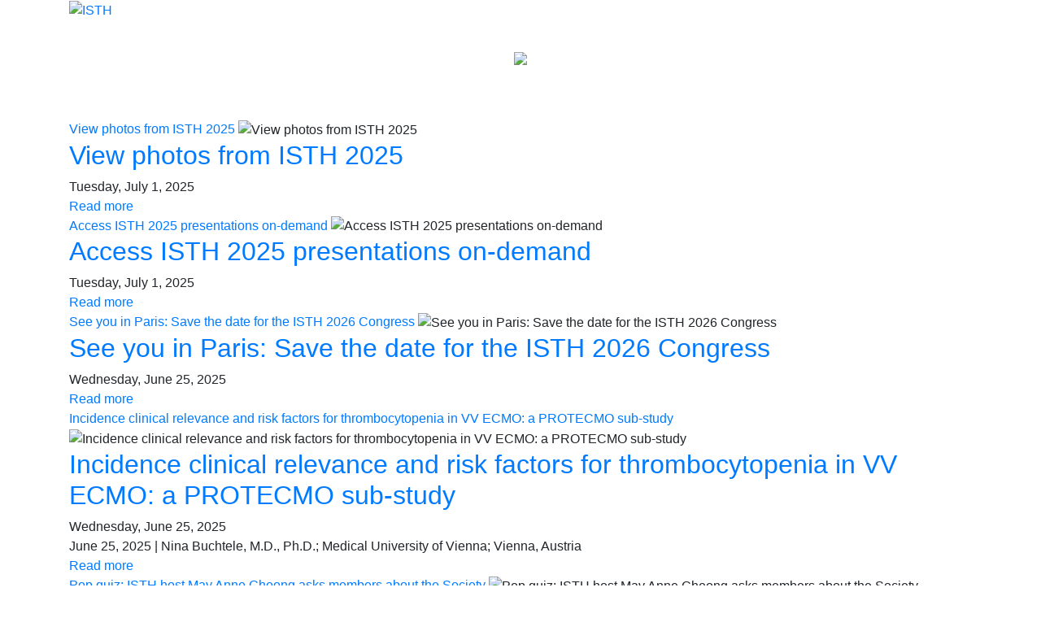

--- FILE ---
content_type: text/html; charset=utf-8
request_url: https://www.isthcongressdaily.org/Articles/ArtMID/5577/ArticleID/356/argenx-Welcomes-You-to-the-ISTH-2022-Congress-Supported-Content
body_size: 34843
content:
<!DOCTYPE html>
<html  lang="en-US">
<head id="Head">     
				<!-- GTM Data Layer for Event tracking -->
				<!--<script>
				 datalayer = [];
				</script>-->
				
				
				<!-- Google Tag Manager -->
<script>(function(w,d,s,l,i){w[l]=w[l]||[];w[l].push({'gtm.start':
new Date().getTime(),event:'gtm.js'});var f=d.getElementsByTagName(s)[0],
j=d.createElement(s),dl=l!='dataLayer'?'&l='+l:'';j.async=true;j.src=
'https://www.googletagmanager.com/gtm.js?id='+i+dl;f.parentNode.insertBefore(j,f);
})(window,document,'script','dataLayer','UA-37402962-11');</script>
<!-- End Google Tag Manager -->
        
		<script>
          window.dataLayer = window.dataLayer || [];
          function gtag(){dataLayer.push(arguments);}
          gtag('js', new Date());

          gtag('config', 'UA-37402962-11');
        </script>
				<meta content="text/html; charset=UTF-8" http-equiv="Content-Type" /><title>
	Articles
</title><meta id="MetaRobots" name="robots" content="NOINDEX, NOFOLLOW" /><link href="/Resources/Shared/stylesheets/dnndefault/7.0.0/default.css?cdv=303" type="text/css" rel="stylesheet"/><link href="/Portals/_default/Skins/ISTH-2024/skin.css?cdv=303" type="text/css" rel="stylesheet"/><link href="/DesktopModules/EasyDNNnews/Templates/22/Ozone/Ozone.css?cdv=303" type="text/css" rel="stylesheet"/><link href="/Portals/_default/Skins/ISTH-2024/css/font.css?cdv=303" type="text/css" rel="stylesheet"/><link href="/Portals/_default/Skins/ISTH-2024/css/style.css?cdv=303" type="text/css" rel="stylesheet"/><link href="https://use.typekit.net/vic6tdj.css?cdv=303" type="text/css" rel="stylesheet"/><link href="/DesktopModules/EasyDNNNews/static/rateit/css/rateit.css?cdv=303" type="text/css" rel="stylesheet"/><link href="/DesktopModules/EasyDNNNews/static/common/common.css?cdv=303" type="text/css" rel="stylesheet"/><script src="/DesktopModules/EasyDNNNews/static/eds_jquery/eds_jq.js?cdv=303" type="text/javascript"></script><script src="/Resources/libraries/jQuery/03_07_01/jquery.js?cdv=303" type="text/javascript"></script><script src="/Resources/libraries/jQuery-UI/01_13_02/jquery-ui.min.js?cdv=303" type="text/javascript"></script><meta name="eds__GmapsInitData" content="{&quot;instanceGlobal&quot;:&quot;EasyDnnSolutions1_1_instance&quot;,&quot;google&quot;:{&quot;maps&quot;:{&quot;api&quot;:{&quot;key&quot;:&quot;&quot;,&quot;libraries&quot;:[&quot;geometry&quot;,&quot;places&quot;]}}}}" /><meta name="viewport" content="width=device-width,initial-scale=1" /></head>
<body id="Body">
        <!-- Google Tag Manager (noscript) -->
        <noscript><iframe src="https://www.googletagmanager.com/ns.html?id=UA-37402962-11"
        height="0" width="0" style="display:none;visibility:hidden"></iframe></noscript>
        <!-- End Google Tag Manager (noscript) -->            
            

    <form method="post" action="/Articles/ArtMID/5577/ArticleID/356/argenx-Welcomes-You-to-the-ISTH-2022-Congress-Supported-Content" id="Form" enctype="multipart/form-data">
<div class="aspNetHidden">
<input type="hidden" name="__EVENTTARGET" id="__EVENTTARGET" value="" />
<input type="hidden" name="__EVENTARGUMENT" id="__EVENTARGUMENT" value="" />
<input type="hidden" name="__VIEWSTATE" id="__VIEWSTATE" value="HgzHLeXkk2Qtsl2I0kZaTPa6MPbXwZ88wC2HXW6+m189m9muFYFD7Hm4Q75MAvUb4O0cKkFoYxS0eg5b9ohAcc1oHYkcYQBSJcAjB0vv0MTkVC/3MH+brRN++KGQGN3XarsnieCyNjhTDCIz0Wlsc8Ch/KopvBj6vGiupdQ91sXc/o+2lV/4SQS+OKKgsthR6T+cf/40hIVYo4j+RfhbXhVFNmKMrb/WTMeoGuiJSM3k5ajC2MisezNAFb4vYm2iT7E3/nOTi9HAJsg3ERTkX8UYlO6X7GWk2dMoCpzyNIqt8opyx32Ua2555IyOcJ9CyT/mJ5XqruI2k9WWSPm1QlYeXaqWoBgHEqlcId3+M4v0IECkvB8V+Mx8m3b08fkVb0pNR67LhDSNG1uWDVjOT4ZaIbWmHqHKbLCrIKXFaexBvDvJeI/aht1xB1OuHSl0u3fojCiF4TfLRiXs9l7NVAh8O4nFbVbfaGoq6gxn8sok7i4Z37CA6E1MtkVz50Byf4FKUJRwhtvQMlQa1TP0EgL/J19PQrfXSioQqLTSCRmkRlDE7hoE/FcYHUCNdRDcs3apD/KS9olCvSYE7B4H8lXirNmnNYZU1cq9aubl+7y0aJ7KIJoshFYn3VCuOygHmN1pJn9sFi8svupG/MVjFgogVSEREwGD2A1t5a1B/v1XTY2ERwGaRaXupd8pPWrCE3wWQ+c6dwcOId461EoPyzOqagqGETgf8PvW4jY35UtG5PdYBxMQkX0lR6xP5cnrrYSFc8rEyy6wX+DdJDU8Pd9Iqz2l/dYMfUTsZf+InW7YEUUG0UUq4lScvVTp+SoEx7YqPIW9Ess/8YRkS7yTyTnSBflvRURp/jpv/kVGMvLIcF8UgYbCPVruJOwmBvVpgQdAHCWiW1U4v205TLn6U1XnBuaEmu+BnCu1Fe8uaBLgIYAJJK20Df2eVeltPqODcnOH1j5Qu4k2Typk2VuGuCOYU5ntKXu+uqG/iuc4sLeob2ct7K++8mtZDlJfwZskqNLxnf/s/B7Ynd3ZK1oh+0QRG3XDhilt1c4Bu8zl2sB8wBdSq6YLNNa3r0aIjkIA4R0Ts7qa3FxO20vvkqYGrOjEC9vIXZe9tnMVrUCfWD1dsFVtWHgPSjb/eKiLUd1uxhFuFOyEpWb8F5irOrULDtGThPqVo2nh5zIHqntgbUJzAmtCMVxTisQYoiWVbwNC1522TNQDarognWSJ+PJLw24QTg8=" />
</div>

<script type="text/javascript">
//<![CDATA[
var theForm = document.forms['Form'];
if (!theForm) {
    theForm = document.Form;
}
function __doPostBack(eventTarget, eventArgument) {
    if (!theForm.onsubmit || (theForm.onsubmit() != false)) {
        theForm.__EVENTTARGET.value = eventTarget;
        theForm.__EVENTARGUMENT.value = eventArgument;
        theForm.submit();
    }
}
//]]>
</script>


<script src="/WebResource.axd?d=pynGkmcFUV1uCWLa0cQy1XwVUQ5rLKBqW_RIyI6pK-E33N9w41lfIiEwLR01&amp;t=638568460745067788" type="text/javascript"></script>


<script src="/ScriptResource.axd?d=NJmAwtEo3IrIAzObE-PHi9FKQetr7Gvf6tkpZddWQFH-Dlx2KRpXCOX0214ZlJSk2nXUi2GDNSXTSIVtGTYu0Yuk8EkGIEa6DAW50tHRe5S1C3jyFkuvAzF7a4FKmVvO5ISaAA2&amp;t=ffffffffc820c398" type="text/javascript"></script>
<script src="/ScriptResource.axd?d=dwY9oWetJoKu9fFjHBQKT2IxOMx9OfwuAchPYfzpuYXH6Pupf-sUIEHnBsJTvbcEZuX7oodvqfbF9v8mnp3epCFgfvqbuxGCqCwfqfa_YO4pNT1H6BhIuEzMKOt931yyxOltIDdGV63-t4UY0&amp;t=ffffffffc820c398" type="text/javascript"></script>
<div class="aspNetHidden">

	<input type="hidden" name="__VIEWSTATEGENERATOR" id="__VIEWSTATEGENERATOR" value="CA0B0334" />
	<input type="hidden" name="__VIEWSTATEENCRYPTED" id="__VIEWSTATEENCRYPTED" value="" />
	<input type="hidden" name="__EVENTVALIDATION" id="__EVENTVALIDATION" value="axn3THQCqavXgIv437bLPNjHLv7KtAgyZ9zTfkoXlEiyG9WD0mP1Ihx1UnS3UU7oO1aDUTRfpQ4TGxZKPxxwnbQfvtRHiHYc3TljMAkcP9R93AxA" />
</div><script src="/js/dnn.modalpopup.js?cdv=303" type="text/javascript"></script><script src="/Portals/_default/Skins/ISTH-2024/js/holder.min.js?cdv=303" type="text/javascript"></script><script src="/Portals/_default/Skins/ISTH-2024/js/scripts.js?cdv=303" type="text/javascript"></script><script src="/js/dnncore.js?cdv=303" type="text/javascript"></script><script src="/DesktopModules/EasyDNNNews/static/rateit/js/jquery.rateit_2.2.js?cdv=303" type="text/javascript"></script><script src="/DesktopModules/EasyDNNNews/static/EasyDnnSolutions/EasyDnnSolutions_1.1_2.2.js?cdv=303" type="text/javascript"></script>
<script type="text/javascript">
//<![CDATA[
Sys.WebForms.PageRequestManager._initialize('ScriptManager', 'Form', [], [], [], 90, '');
//]]>
</script>

        
        
        
<link rel="stylesheet" href="https://maxcdn.bootstrapcdn.com/bootstrap/4.0.0/css/bootstrap.min.css"
    integrity="sha384-Gn5384xqQ1aoWXA+058RXPxPg6fy4IWvTNh0E263XmFcJlSAwiGgFAW/dAiS6JXm" crossorigin="anonymous">
<link href="https://use.fontawesome.com/releases/v5.0.6/css/all.css" rel="stylesheet">
<!--CDF(Css|/Portals/_default/Skins/ISTH-2024/css/font.css?cdv=303|DnnPageHeaderProvider|100)-->
<!--CDF(Css|/Portals/_default/Skins/ISTH-2024/css/style.css?cdv=303|DnnPageHeaderProvider|100)-->
<!--CDF(Css|https://use.typekit.net/vic6tdj.css?cdv=303|DnnPageHeaderProvider|100)-->

<link href="/Portals/_default/Skins/ISTH-2024/css/articles.css" rel="stylesheet">


<script src="https://cdnjs.cloudflare.com/ajax/libs/popper.js/1.12.9/umd/popper.min.js"></script>
<script src="https://maxcdn.bootstrapcdn.com/bootstrap/4.0.0/js/bootstrap.min.js"></script>
<!--CDF(Javascript|/Portals/_default/Skins/ISTH-2024/js/holder.min.js?cdv=303|DnnBodyProvider|100)-->
<!--CDF(Javascript|/Portals/_default/Skins/ISTH-2024/js/scripts.js?cdv=303|DnnBodyProvider|100)-->

<div class="top">
    <div class="clearfix container">
        <div class="logo_container">
            <span class="logo_helper"></span>
            <a href="/">
                <img src="/Portals/_default/Skins/ISTH-2024/img/logo-desktop.svg" alt="ISTH" id="logo">
            </a>
            <a href="/">
                <img src="/Portals/_default/Skins/ISTH-2024/img/logo-mobile.svg" alt="ISTH" id="logo2" style="display: none">
            </a>
        </div>
        <div id="login" class="text-center" style="margin: auto">
            
            <a href="https://www.isth2025.org/" target="_blank" class="d-none d-sm-block" style="color: #fff !important; margin-bottom: 10px;">Visit the ISTH Congress Home</a>
			<div class="d-none d-sm-block"><a href="https://pod.link/1555328920" target="_blank" style="background-color: #fff !important; width: 110px; border-top-left-radius: 10px; border-top-right-radius: 10px; display: inline-block!important;"><img style="width: 100%;" src="/Portals/_default/Skins/ISTH-2024/img/_thumb_18810.png" /></a></div>
            
        </div>
        <button class="navbar-toggler float-right" type="button" data-toggle="collapse" data-target="#navbarNav"
            aria-controls="navbarNav" aria-expanded="false" aria-label="Toggle navigation">
            <span class="navbar-toggler-icon"></span>
        </button>
        <nav class="navbar navbar-expand-lg navbar-dark bg-meded">
                    <div class="collapse navbar-collapse">
                        <ul class="nav navbar-nav">

	<li class="nav-item ">
	
		<a href="https://www.isthcongressdaily.org/"  class="nav-link">Home</a>
	
	</li>

	<li class="nav-item ">
	
		<a href="https://www.isthcongressdaily.org/Daily-Highlights"  class="nav-link">Daily Highlights</a>
	
	</li>

	<li class="nav-item ">
	
		<a href="https://www.isthcongressdaily.org/Scientific-Interviews"  class="nav-link">Scientific Interviews</a>
	
	</li>

	<li class="nav-item ">
	
		<a href="https://www.isthcongressdaily.org/Awards"  class="nav-link">Awards</a>
	
	</li>

	<li class="nav-item ">
	
		<a href="https://www.isthcongressdaily.org/News"  class="nav-link">News</a>
	
	</li>

	<li class="nav-item ">
	
		<a href="https://www.isthcongressdaily.org/In-Memoriam"  class="nav-link">In Memoriam</a>
	
	</li>

</ul>

                    </div>
        </nav>
        <div class="collapse navbar-collapse navbar-mobile" id="navbarNav">
            <ul class="nav navbar-nav">

	<li class="nav-item ">
	
		<a href="https://www.isthcongressdaily.org/"  class="nav-link">Home</a>
	
	</li>

	<li class="nav-item ">
	
		<a href="https://www.isthcongressdaily.org/Daily-Highlights"  class="nav-link">Daily Highlights</a>
	
	</li>

	<li class="nav-item ">
	
		<a href="https://www.isthcongressdaily.org/Scientific-Interviews"  class="nav-link">Scientific Interviews</a>
	
	</li>

	<li class="nav-item ">
	
		<a href="https://www.isthcongressdaily.org/Awards"  class="nav-link">Awards</a>
	
	</li>

	<li class="nav-item ">
	
		<a href="https://www.isthcongressdaily.org/News"  class="nav-link">News</a>
	
	</li>

	<li class="nav-item ">
	
		<a href="https://www.isthcongressdaily.org/In-Memoriam"  class="nav-link">In Memoriam</a>
	
	</li>

</ul>

        </div>
        
        <div class="watch-sessions-here-mobile d-sm-none d-block">
            <a href="https://www.isth2024.org/" target="_blank" style="color: #fff !important; display: block; margin-bottom: 5px;">Visit ISTH Congress Home</a>
			<a href="https://pod.link/1555328920" target="_blank" style="background-color: #fff !important; width: 110px; height: 66px; border-top-left-radius: 10px; border-top-right-radius: 10px; display: inline-block!important;"><img style="width: 100%;" src="/Portals/_default/Skins/ISTH-2024/img/_thumb_18810.png" /></a>
            </div>
        
		
    </div>
</div>
<div id="topContent"></div>
<div class="content profile">
    <div id="dnn_fullWidthTop" class="contentPane"><div class="DnnModule DnnModule-DNN_HTML DnnModule-6560"><a name="6560"></a></div></div>
	<div class="container main-content">
		<div id="dnn_contentPane" class="contentPane"><div class="DnnModule DnnModule-EasyDNNnews DnnModule-6559"><a name="6559"></a>
<div class="DNNContainer_Title_h2 SpacingBottom">
    <h2><span id="dnn_ctr6559_dnnTITLE_titleLabel" class="TitleH2"> </span>


</h2>
    <div id="dnn_ctr6559_ContentPane"><!-- Start_Module_6559 --><div id="dnn_ctr6559_ModuleContent" class="DNNModuleContent ModEasyDNNnewsC">
	

<script type="text/javascript">
	/*<![CDATA[*/
	
	
	
	
	
	
	
	
	
	
	

	eds3_5_jq(function ($) {
		if (typeof edn_fluidvids != 'undefined')
			edn_fluidvids.init({
				selector: ['.edn_fluidVideo iframe'],
				players: ['www.youtube.com', 'player.vimeo.com']
			});
		
		
		

	});
	/*]]>*/
</script>



<div class="eds_news_module_6559 news eds_subCollection_news eds_news_Ozone eds_template_List_Article_Default eds_templateGroup_listArticleDefault eds_styleSwitchCriteria_portalSettingsSource">
	

	

	<div id="dnn_ctr6559_ViewEasyDNNNewsMain_ctl00_pnlListArticles">
		
		
		<!--ArticleRepeat:Before:-->
<div class="edn_6559_article_list_wrapper">
<!--ArticleTemplate-->
<article class="edn_article edn_clearFix">
	
	
	<div class="edn_mediaContainer">
		<a href="https://www.isthcongressdaily.org/Articles/ArtMID/6559/ArticleID/663/View-photos-from-ISTH-2025" target="_self">View photos from ISTH 2025</a>
		<img alt="View photos from ISTH 2025" src="/Portals/22/EasyDNNNews/663/150150p6559EDNthumbimg-A44.-ISTH-2025-Photos-Daily-News.png"/>
	</div>
	
	<h2 class="edn_articleTitle"><a href="https://www.isthcongressdaily.org/Articles/ArtMID/6559/ArticleID/663/View-photos-from-ISTH-2025" target="_self">View photos from ISTH 2025</a></h2>
	
	<div class="edn_metaDetails" style="display:none;">
		<a href="https://www.isthcongressdaily.org/Articles/PID/6559/authorid/27/AuthorName/Jenni-Thomas">Jenni Thomas</a>
		<time> / Tuesday, July 1, 2025</time>
		<span class="edn_numberComments">0</span>
		<span class="edn_numberOfVievs">1599</span>
		 Article rating: No rating <div class="EDN_article_rateit rateit" data-rateit-step="1" data-rateit-min="0" data-rateit-max="5" data-rateit-readonly="true" data-rateit-value="No rating" ></div>
	</div>
  <div class="edn_metaDetails">
    <time> Tuesday, July 1, 2025</time>
  </div> 
	<div class="edn_articleSummary"></div>
	<div class="edn_readMoreButtonWrapper"><a class="edn_readMore edn_readMoreButton" href="https://www.isthcongressdaily.org/Articles/ArtMID/6559/ArticleID/663/View-photos-from-ISTH-2025" target="_self">Read more</a></div>
</article>
<!--ArticleTemplate-->
<article class="edn_article edn_clearFix">
	
	
	<div class="edn_mediaContainer">
		<a href="https://www.isthcongressdaily.org/Articles/ArtMID/6559/ArticleID/662/Access-ISTH-2025-presentations-on-demand" target="_self">Access ISTH 2025 presentations on-demand</a>
		<img alt="Access ISTH 2025 presentations on-demand" src="/Portals/22/EasyDNNNews/662/150150p6559EDNthumbimg-A43.-v2-Virtual-Attendees-2025-on-demand.png"/>
	</div>
	
	<h2 class="edn_articleTitle"><a href="https://www.isthcongressdaily.org/Articles/ArtMID/6559/ArticleID/662/Access-ISTH-2025-presentations-on-demand" target="_self">Access ISTH 2025 presentations on-demand</a></h2>
	
	<div class="edn_metaDetails" style="display:none;">
		<a href="https://www.isthcongressdaily.org/Articles/PID/6559/authorid/27/AuthorName/Jenni-Thomas">Jenni Thomas</a>
		<time> / Tuesday, July 1, 2025</time>
		<span class="edn_numberComments">0</span>
		<span class="edn_numberOfVievs">1486</span>
		 Article rating: No rating <div class="EDN_article_rateit rateit" data-rateit-step="1" data-rateit-min="0" data-rateit-max="5" data-rateit-readonly="true" data-rateit-value="No rating" ></div>
	</div>
  <div class="edn_metaDetails">
    <time> Tuesday, July 1, 2025</time>
  </div> 
	<div class="edn_articleSummary"></div>
	<div class="edn_readMoreButtonWrapper"><a class="edn_readMore edn_readMoreButton" href="https://www.isthcongressdaily.org/Articles/ArtMID/6559/ArticleID/662/Access-ISTH-2025-presentations-on-demand" target="_self">Read more</a></div>
</article>
<!--ArticleTemplate-->
<article class="edn_article edn_clearFix">
	
	
	<div class="edn_mediaContainer">
		<a href="https://www.isthcongressdaily.org/Articles/ArtMID/6559/ArticleID/611/See-you-in-Paris-Save-the-date-for-the-ISTH-2026-Congress" target="_self">See you in Paris: Save the date for the ISTH 2026 Congress</a>
		<img alt="See you in Paris: Save the date for the ISTH 2026 Congress" src="/Portals/22/EasyDNNNews/611/150150p6559EDNthumbimg-P10_Thumbnail-2.png"/>
	</div>
	
	<h2 class="edn_articleTitle"><a href="https://www.isthcongressdaily.org/Articles/ArtMID/6559/ArticleID/611/See-you-in-Paris-Save-the-date-for-the-ISTH-2026-Congress" target="_self">See you in Paris: Save the date for the ISTH 2026 Congress</a></h2>
	
	<div class="edn_metaDetails" style="display:none;">
		<a href="https://www.isthcongressdaily.org/Articles/PID/6559/authorid/27/AuthorName/Jenni-Thomas">Jenni Thomas</a>
		<time> / Wednesday, June 25, 2025</time>
		<span class="edn_numberComments">0</span>
		<span class="edn_numberOfVievs">1724</span>
		 Article rating: No rating <div class="EDN_article_rateit rateit" data-rateit-step="1" data-rateit-min="0" data-rateit-max="5" data-rateit-readonly="true" data-rateit-value="No rating" ></div>
	</div>
  <div class="edn_metaDetails">
    <time> Wednesday, June 25, 2025</time>
  </div> 
	<div class="edn_articleSummary"></div>
	<div class="edn_readMoreButtonWrapper"><a class="edn_readMore edn_readMoreButton" href="https://www.isthcongressdaily.org/Articles/ArtMID/6559/ArticleID/611/See-you-in-Paris-Save-the-date-for-the-ISTH-2026-Congress" target="_self">Read more</a></div>
</article>
<!--ArticleTemplate-->
<article class="edn_article edn_clearFix">
	
	
	<div class="edn_mediaContainer">
		<a href="https://www.isthcongressdaily.org/Articles/ArtMID/6559/ArticleID/652/Incidence-clinical-relevance-and-risk-factors-for-thrombocytopenia-in-VV-ECMO-a-PROTECMO-sub-study" target="_self">Incidence clinical relevance and risk factors for thrombocytopenia in VV ECMO: a PROTECMO sub-study</a>
		<img alt="Incidence clinical relevance and risk factors for thrombocytopenia in VV ECMO: a PROTECMO sub-study" src="/Portals/22/EasyDNNNews/652/150150p6559EDNthumbimg-E02.png"/>
	</div>
	
	<h2 class="edn_articleTitle"><a href="https://www.isthcongressdaily.org/Articles/ArtMID/6559/ArticleID/652/Incidence-clinical-relevance-and-risk-factors-for-thrombocytopenia-in-VV-ECMO-a-PROTECMO-sub-study" target="_self">Incidence clinical relevance and risk factors for thrombocytopenia in VV ECMO: a PROTECMO sub-study</a></h2>
	
	<div class="edn_metaDetails" style="display:none;">
		<a href="https://www.isthcongressdaily.org/Articles/PID/6559/authorid/27/AuthorName/Jenni-Thomas">Jenni Thomas</a>
		<time> / Wednesday, June 25, 2025</time>
		<span class="edn_numberComments">0</span>
		<span class="edn_numberOfVievs">747</span>
		 Article rating: No rating <div class="EDN_article_rateit rateit" data-rateit-step="1" data-rateit-min="0" data-rateit-max="5" data-rateit-readonly="true" data-rateit-value="No rating" ></div>
	</div>
  <div class="edn_metaDetails">
    <time> Wednesday, June 25, 2025</time>
  </div> 
	<div class="edn_articleSummary">June 25, 2025 | Nina Buchtele, M.D., Ph.D.; Medical University of Vienna; Vienna, Austria</div>
	<div class="edn_readMoreButtonWrapper"><a class="edn_readMore edn_readMoreButton" href="https://www.isthcongressdaily.org/Articles/ArtMID/6559/ArticleID/652/Incidence-clinical-relevance-and-risk-factors-for-thrombocytopenia-in-VV-ECMO-a-PROTECMO-sub-study" target="_self">Read more</a></div>
</article>
<!--ArticleTemplate-->
<article class="edn_article edn_clearFix">
	
	
	<div class="edn_mediaContainer">
		<a href="https://www.isthcongressdaily.org/Articles/ArtMID/6559/ArticleID/661/Pop-quiz-ISTH-host-May-Anne-Cheong-asks-members-about-the-Society" target="_self">Pop quiz: ISTH host May Anne Cheong asks members about the Society</a>
		<img alt="Pop quiz: ISTH host May Anne Cheong asks members about the Society" src="/Portals/22/EasyDNNNews/661/150150p6559EDNthumbimg-P08-02.png"/>
	</div>
	
	<h2 class="edn_articleTitle"><a href="https://www.isthcongressdaily.org/Articles/ArtMID/6559/ArticleID/661/Pop-quiz-ISTH-host-May-Anne-Cheong-asks-members-about-the-Society" target="_self">Pop quiz: ISTH host May Anne Cheong asks members about the Society</a></h2>
	
	<div class="edn_metaDetails" style="display:none;">
		<a href="https://www.isthcongressdaily.org/Articles/PID/6559/authorid/27/AuthorName/Jenni-Thomas">Jenni Thomas</a>
		<time> / Wednesday, June 25, 2025</time>
		<span class="edn_numberComments">0</span>
		<span class="edn_numberOfVievs">1097</span>
		 Article rating: No rating <div class="EDN_article_rateit rateit" data-rateit-step="1" data-rateit-min="0" data-rateit-max="5" data-rateit-readonly="true" data-rateit-value="No rating" ></div>
	</div>
  <div class="edn_metaDetails">
    <time> Wednesday, June 25, 2025</time>
  </div> 
	<div class="edn_articleSummary"></div>
	<div class="edn_readMoreButtonWrapper"><a class="edn_readMore edn_readMoreButton" href="https://www.isthcongressdaily.org/Articles/ArtMID/6559/ArticleID/661/Pop-quiz-ISTH-host-May-Anne-Cheong-asks-members-about-the-Society" target="_self">Read more</a></div>
</article>
<!--ArticleRepeat:After:-->
</div>

<div class="edn_articlesRssWrapper">
	<a href="https://www.isthcongressdaily.org/Articles/ctl/rss/mid/6559" target="_blank"><span>RSS</span></a>
</div>


		<div class="article_pager"><a class="active page"  href="https://www.isthcongressdaily.org/Articles/PgrID/6559/PageID/1/ArtMID/5577/ArticleID/356">1</a><a class="page"  rel="next"  href="https://www.isthcongressdaily.org/Articles/PgrID/6559/PageID/2/ArtMID/5577/ArticleID/356">2</a><a class="page"  href="https://www.isthcongressdaily.org/Articles/PgrID/6559/PageID/3/ArtMID/5577/ArticleID/356">3</a><a class="page"  href="https://www.isthcongressdaily.org/Articles/PgrID/6559/PageID/4/ArtMID/5577/ArticleID/356">4</a><a class="page"  href="https://www.isthcongressdaily.org/Articles/PgrID/6559/PageID/5/ArtMID/5577/ArticleID/356">5</a><a class="page"  href="https://www.isthcongressdaily.org/Articles/PgrID/6559/PageID/6/ArtMID/5577/ArticleID/356">6</a><a class="page"  href="https://www.isthcongressdaily.org/Articles/PgrID/6559/PageID/7/ArtMID/5577/ArticleID/356">7</a><a class="page"  href="https://www.isthcongressdaily.org/Articles/PgrID/6559/PageID/8/ArtMID/5577/ArticleID/356">8</a><a class="page"  href="https://www.isthcongressdaily.org/Articles/PgrID/6559/PageID/9/ArtMID/5577/ArticleID/356">9</a><a class="page"  href="https://www.isthcongressdaily.org/Articles/PgrID/6559/PageID/10/ArtMID/5577/ArticleID/356">10</a><a class="next" rel="next" href="https://www.isthcongressdaily.org/Articles/PgrID/6559/PageID/2/ArtMID/5577/ArticleID/356">Next</a><a class="last" href="https://www.isthcongressdaily.org/Articles/PgrID/6559/PageID/16/ArtMID/5577/ArticleID/356">Last</a></div>
	
	</div>

	

	
	
	
	
</div>










</div><!-- End_Module_6559 --></div>
	<div class="clear"></div>
</div>
</div></div>
	</div><!-- /.container -->
    <div id="dnn_fullWidthBottom" class="contentPane DNNEmptyPane"></div>
</div><!-- /.content -->

<div id="footer-cta" class="et_pb_section alt-main-sec top-footer" data-day="thursday">
    <div class="et_pb_row">
        <div class="et_pb_column et_pb_column_4_4">
            <div class="email-sub-sec">
                <div class="email-sub-info text-center">
                    <div id="circleEmail">
                        <img src="/Portals/_default/Skins/ISTH-2024/img/Email.svg">
                    </div>
                    <h1 class="email-sec-title">STAY UPDATED</h1>
                    <p>Sign up to get the latest news and updates from the ISTH Congress delivered to your inbox.</p>
                </div>
                <div class="email-sub-form">
                    <div id="text-7" class="et_pb_widget widget_text">
                        <div class="textwidget">
                            <p>
                                <link href="//cdn-images.mailchimp.com/embedcode/classic-10_7.css" rel="stylesheet" type="text/css">
                            </p>
                            <div id="mc_embed_signup">
                                <div id="mc-embedded-subscribe-form" name="mc-embedded-subscribe-form" class="validate" novalidate="novalidate">
                                    <div id="mc_embed_signup_scroll">
                                        <div class="mc-field-group">
                                            <label for="mce-EMAIL">
                                                Email Address: <span class="asterisk">*</span><br>
                                            </label>
                                            <input type="email" value="" name="EMAIL" class="required email mce_inline_error" id="mce-EMAIL" aria-required="true" aria-invalid="true">
                                            <div for="mce-EMAIL" class="mce_inline_error d-none">This field is required.</div>
                                        </div>
                                        <div class="mc-field-group">
                                            <label for="mce-FNAME">First Name:</label>
                                            <input type="text" value="" name="FNAME" class="" id="mce-FNAME">
                                        </div>
                                        <div class="mc-field-group">
                                            <label for="mce-LNAME">Last Name:</label>
                                            <input type="text" value="" name="LNAME" class="" id="mce-LNAME">
                                        </div>
                                        <div id="mce-responses" class="clear">
                                            <div class="response" id="mce-error-response" style="display: none"></div>
                                            <div class="response" id="mce-success-response" style="display: none"></div>
                                            <p></p>
                                        </div>
                                        <p>
                                            <!-- real people should not fill this in and expect good things - do not remove this or risk form bot signups-->
                                        </p>
                                        <div style="position: absolute; left: -5000px;" aria-hidden="true">
                                            <input type="text" name="b_2c9acf646d3339b82eb7da1fb_7d9cf5dec0" tabindex="-1" value="">
                                        </div>
                                        <div class="clear text-center">
                                            <input type="button" value="Sign Up" name="subscribe" id="mc-embedded-subscribe" class="button">
                                            <div class="indicates-required"><span class="asterisk">*</span> Indicates required</div>
                                        </div>
                                    </div>
                                    <div>
                                    </div>
                                </div>
								
								<script type="text/javascript">

									$("#mc-embedded-subscribe").click(function () {
									
										$("#mce-error-response").html("");
										$("#mce-error-response").hide();
										$("#mce-success-response").html("");
										$("#mce-success-response").hide();

										var email = String($("#mce-EMAIL").val()).toLowerCase();

										if (email.trim() == "") {
											$("#mce-error-response").html("Email is required");
											$("#mce-error-response").show();
											return;
										}

										var re = /^(([^<>()\[\]\\.,;:\s@"]+(\.[^<>()\[\]\\.,;:\s@"]+)*)|(".+"))@((\[[0-9]{1,3}\.[0-9]{1,3}\.[0-9]{1,3}\.[0-9]{1,3}\])|(([a-zA-Z\-0-9]+\.)+[a-zA-Z]{2,}))$/;
										var isEmailValid = re.test(email);
										if (!isEmailValid) {
											$("#mce-error-response").html("Enter valid Email Address");
											$("#mce-error-response").show();
											return;
										}

										var formAction = $("form").attr("action");

										$("form").attr("action", "https://mededonthego.us19.list-manage.com/subscribe/post?u=2c9acf646d3339b82eb7da1fb&amp;id=7d9cf5dec0");
										$("form").attr("target", "_blank");
										$("form").submit();

										setTimeout(function () {
											$("form").attr("action", formAction);
											$("form").removeAttr("target");
										}, 2000);
									});

								</script>
                            </div>
                            <p>
                        </div>
                    </div>
                    <!-- end .et_pb_widget -->
                </div>
                
                <p class="submit-info">By submitting this form, you are granting: The International Society on Thrombosis and Haemostasis, 610 Jones Ferry Road, Suite 205  Carrboro, North Carolina  27510  USA,
                    http://www.isth.org permission to email you. You may unsubscribe via the link found at the bottom of every email. 
                    (See our <a href="https://mailchimp.com/legal/privacy/" target="_blank" rel="noopener noreferrer">Email Privacy Policy</a> for details.) Emails are serviced by Mailchimp.</p>
            </div>
        </div>
    </div>
</div>
<div class="footer">
    <div class="container">
        <div class="row justify-content-md-center">
            <div class="col-md-3 footer-logo">
                <div>
                    <span class="footer-logo-ann">
                        <img src="/Portals/_default/Skins/ISTH-2024/img/logo-footer.svg">
                    </span>
                </div>
             
            </div>
            <div class="col-md-4 footer-navigation">
                <div class="row justify-content-center">
                    <div class="col">
                        <ul class="footer-nav">
                            <li><a href="/">Home</a></li>
                            <li><a href="/Daily-Highlights">Daily Highlights</a></li>
                            <li><a href="/Scientific-Interviews">Scientific Interviews</a></li>
                            <li><a href="/Awards">Awards</a></li>
                            
                        </ul>
                    </div>
                    <div class="col">
                        <ul class="footer-nav">
                            <li><a href="/News">News</a></li>
                            <li><a href="/In-Memoriam">In Memoriam</a></li>
							<li><a href="/About">About</a></li>
                            <li><a href="/Contact">Contact Us</a></li>
                           <!-- <li><a href="/2022-Archive" target="_blank">2022 Archive</a></li>
                            <li><a href="/2023-Archive" target="_blank">2023 Archive</a></li>-->
                        </ul>
                    </div>
                </div>
            </div>
            <div class="col-md-4 footer-navigation">
				<div class="row justify-content-center">
					<div class="textwidget">
						<p class="social-title">FOLLOW US:</p>
						<ul class="et-social-icons">
							<li class="et-social-icon et-social-instagram">
								<a target="_blank" href="https://www.instagram.com/isth_official/" class="icon" rel="noopener noreferrer">
								<img src="/Portals/_default/Skins/ISTH-2024/img/isth_igsocial.svg" />
								</a>
							</li>
							<li class="et-social-icon et-social-facebook">
								<a target="_blank" href="https://www.facebook.com/internationalsocietythrombosisandhaemostasis/" class="icon" rel="noopener noreferrer">
								</a>
							</li>
							<li class="et-social-icon et-social-linkedin">
								<a target="_blank" href="https://www.linkedin.com/company/international-society-on-thrombosis-and-haemostasis-isth-/" class="icon" rel="noopener noreferrer">
								</a>
							</li>
							<li class="et-social-icon et-social-twitter">
								<a target="_blank" href="https://twitter.com/isth" class="icon" rel="noopener noreferrer">
									<img src="/Portals/_default/Skins/ISTH-2024/img/isth_xsocial.svg" />
								</a>
							</li>
							<li class="et-social-icon et-social-bsky">
								<a target="_blank" href="https://bsky.app/profile/isth.org" class="icon" rel="noopener noreferrer">
									<img src="/Portals/_default/Skins/ISTH-2024/img/isth_bsky.svg" />
								</a>
							</li>
							<li class="et-social-icon et-social-youtube">
								<a target="_blank" href="https://www.youtube.com/user/IntlSocThrombHemo" class="icon" rel="noopener noreferrer">
								</a>
							</li>
						</ul>
						<p><span style='color:#fff'>#ISTH2025</span></p>
					</div>
					
				</div>
            </div>
        </div>
		<div class="row justify-content-center">
			<div class="footer-copyright"><span style='font-color:#ffffff;'>Copyright 2025. All Rights Reserved.</div>
		</div>
    </div>
</div>
<div class="container-fluid text-center bottom-footer">
        <div class="partners"><span>Powered by our partners at <a href='https://www.avenuelive.com' target='_blank'>AvenueLive</a></span></div>
</div>

<div id="loading" class="loading"><div class="loading-img"/></div>
        <input name="ScrollTop" type="hidden" id="ScrollTop" />
        <input name="__dnnVariable" type="hidden" id="__dnnVariable" autocomplete="off" />
        
    </form>
    <!--CDF(Javascript|/js/dnncore.js?cdv=303|DnnBodyProvider|100)--><!--CDF(Javascript|/js/dnn.modalpopup.js?cdv=303|DnnBodyProvider|50)--><!--CDF(Css|/Resources/Shared/stylesheets/dnndefault/7.0.0/default.css?cdv=303|DnnPageHeaderProvider|5)--><!--CDF(Css|/Portals/_default/Skins/ISTH-2024/skin.css?cdv=303|DnnPageHeaderProvider|15)--><!--CDF(Javascript|/DesktopModules/EasyDNNNews/static/eds_jquery/eds_jq.js?cdv=303|DnnPageHeaderProvider|5)--><!--CDF(Css|/DesktopModules/EasyDNNNews/static/rateit/css/rateit.css?cdv=303|DnnPageHeaderProvider|100)--><!--CDF(Javascript|/DesktopModules/EasyDNNNews/static/rateit/js/jquery.rateit_2.2.js?cdv=303|DnnBodyProvider|100)--><!--CDF(Css|/DesktopModules/EasyDNNNews/static/common/common.css?cdv=303|DnnPageHeaderProvider|101)--><!--CDF(Css|/DesktopModules/EasyDNNnews/Templates/22/Ozone/Ozone.css?cdv=303|DnnPageHeaderProvider|16)--><!--CDF(Javascript|/DesktopModules/EasyDNNNews/static/EasyDnnSolutions/EasyDnnSolutions_1.1_2.2.js?cdv=303|DnnBodyProvider|101)--><!--CDF(Javascript|/Resources/libraries/jQuery-UI/01_13_02/jquery-ui.min.js?cdv=303|DnnPageHeaderProvider|10)--><!--CDF(Javascript|/Resources/libraries/jQuery/03_07_01/jquery.js?cdv=303|DnnPageHeaderProvider|5)-->
    
</body>
</html>
